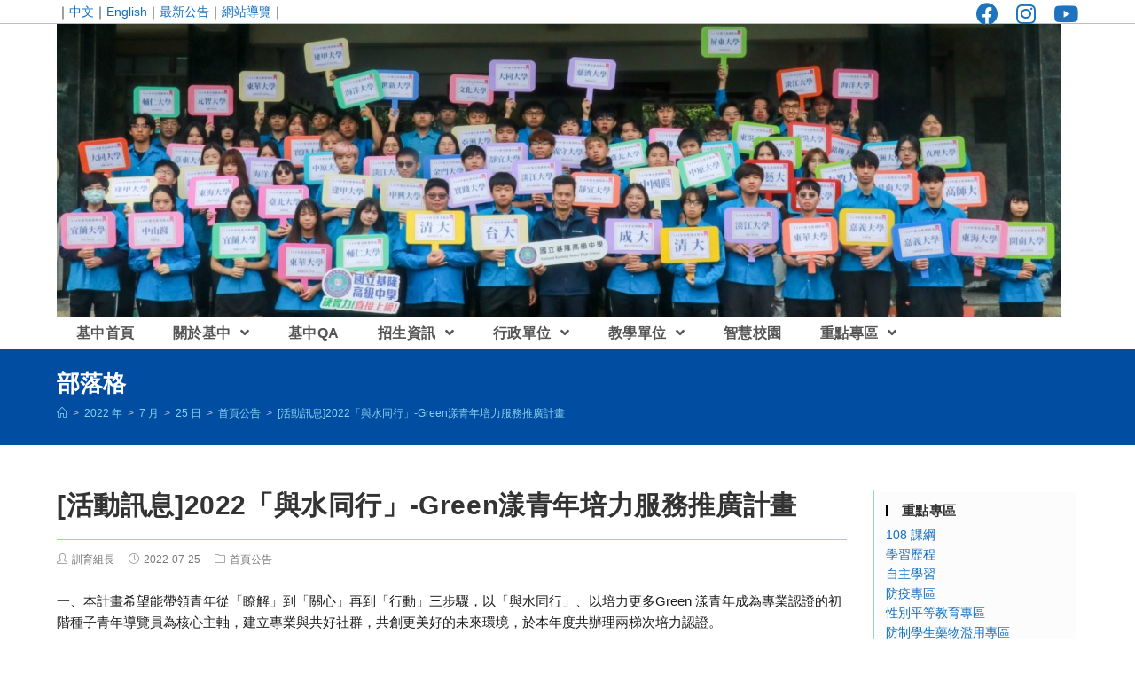

--- FILE ---
content_type: text/html; charset=UTF-8
request_url: https://www.klsh.kl.edu.tw/2022/07/25/%E6%B4%BB%E5%8B%95%E8%A8%8A%E6%81%AF2022%E3%80%8C%E8%88%87%E6%B0%B4%E5%90%8C%E8%A1%8C%E3%80%8D-green%E6%BC%BE%E9%9D%92%E5%B9%B4%E5%9F%B9%E5%8A%9B%E6%9C%8D%E5%8B%99%E6%8E%A8%E5%BB%A3%E8%A8%88/
body_size: 15518
content:
<!DOCTYPE html><html class="html" lang="zh-TW"><head><meta charset="UTF-8"><link rel="profile" href="https://gmpg.org/xfn/11"><title>[活動訊息]2022「與水同行」-Green漾青年培力服務推廣計畫 &#8211; 國立基隆高中公版網站</title><meta name='robots' content='max-image-preview:large' /><meta name="viewport" content="width=device-width, initial-scale=1"><link rel='dns-prefetch' href='//cdnjs.cloudflare.com' /><link rel='dns-prefetch' href='//cdn.jsdelivr.net' /><link rel='dns-prefetch' href='//s.w.org' /><link rel="alternate" type="application/rss+xml" title="訂閱《國立基隆高中公版網站》&raquo; 資訊提供" href="https://www.klsh.kl.edu.tw/feed/" /><script type="text/javascript">window._wpemojiSettings = {"baseUrl":"https:\/\/s.w.org\/images\/core\/emoji\/13.1.0\/72x72\/","ext":".png","svgUrl":"https:\/\/s.w.org\/images\/core\/emoji\/13.1.0\/svg\/","svgExt":".svg","source":{"concatemoji":"https:\/\/www.klsh.kl.edu.tw\/wp-includes\/js\/wp-emoji-release.min.js"}};
!function(e,a,t){var n,r,o,i=a.createElement("canvas"),p=i.getContext&&i.getContext("2d");function s(e,t){var a=String.fromCharCode;p.clearRect(0,0,i.width,i.height),p.fillText(a.apply(this,e),0,0);e=i.toDataURL();return p.clearRect(0,0,i.width,i.height),p.fillText(a.apply(this,t),0,0),e===i.toDataURL()}function c(e){var t=a.createElement("script");t.src=e,t.defer=t.type="text/javascript",a.getElementsByTagName("head")[0].appendChild(t)}for(o=Array("flag","emoji"),t.supports={everything:!0,everythingExceptFlag:!0},r=0;r<o.length;r++)t.supports[o[r]]=function(e){if(!p||!p.fillText)return!1;switch(p.textBaseline="top",p.font="600 32px Arial",e){case"flag":return s([127987,65039,8205,9895,65039],[127987,65039,8203,9895,65039])?!1:!s([55356,56826,55356,56819],[55356,56826,8203,55356,56819])&&!s([55356,57332,56128,56423,56128,56418,56128,56421,56128,56430,56128,56423,56128,56447],[55356,57332,8203,56128,56423,8203,56128,56418,8203,56128,56421,8203,56128,56430,8203,56128,56423,8203,56128,56447]);case"emoji":return!s([10084,65039,8205,55357,56613],[10084,65039,8203,55357,56613])}return!1}(o[r]),t.supports.everything=t.supports.everything&&t.supports[o[r]],"flag"!==o[r]&&(t.supports.everythingExceptFlag=t.supports.everythingExceptFlag&&t.supports[o[r]]);t.supports.everythingExceptFlag=t.supports.everythingExceptFlag&&!t.supports.flag,t.DOMReady=!1,t.readyCallback=function(){t.DOMReady=!0},t.supports.everything||(n=function(){t.readyCallback()},a.addEventListener?(a.addEventListener("DOMContentLoaded",n,!1),e.addEventListener("load",n,!1)):(e.attachEvent("onload",n),a.attachEvent("onreadystatechange",function(){"complete"===a.readyState&&t.readyCallback()})),(n=t.source||{}).concatemoji?c(n.concatemoji):n.wpemoji&&n.twemoji&&(c(n.twemoji),c(n.wpemoji)))}(window,document,window._wpemojiSettings);</script><style type="text/css">img.wp-smiley,img.emoji{display:inline !important;border:none !important;box-shadow:none !important;height:1em !important;width:1em !important;margin:0 0.07em !important;vertical-align:-0.1em !important;background:none !important;padding:0 !important}</style><link rel='stylesheet' id='wp-block-library-css' href='https://www.klsh.kl.edu.tw/wp-includes/css/dist/block-library/style.min.css' type='text/css' media='all' /><style id='wp-block-library-theme-inline-css' type='text/css'>.wp-block-audio figcaption{color:#555;font-size:13px;text-align:center}.is-dark-theme .wp-block-audio figcaption{color:hsla(0,0%,100%,.65)}.wp-block-code>code{font-family:Menlo,Consolas,monaco,monospace;color:#1e1e1e;padding:.8em 1em;border:1px solid #ddd;border-radius:4px}.wp-block-embed figcaption{color:#555;font-size:13px;text-align:center}.is-dark-theme .wp-block-embed figcaption{color:hsla(0,0%,100%,.65)}.blocks-gallery-caption{color:#555;font-size:13px;text-align:center}.is-dark-theme .blocks-gallery-caption{color:hsla(0,0%,100%,.65)}.wp-block-image figcaption{color:#555;font-size:13px;text-align:center}.is-dark-theme .wp-block-image figcaption{color:hsla(0,0%,100%,.65)}.wp-block-pullquote{border-top:4px solid;border-bottom:4px solid;margin-bottom:1.75em;color:currentColor}.wp-block-pullquote__citation,.wp-block-pullquote cite,.wp-block-pullquote footer{color:currentColor;text-transform:uppercase;font-size:.8125em;font-style:normal}.wp-block-quote{border-left:.25em solid;margin:0 0 1.75em;padding-left:1em}.wp-block-quote cite,.wp-block-quote footer{color:currentColor;font-size:.8125em;position:relative;font-style:normal}.wp-block-quote.has-text-align-right{border-left:none;border-right:.25em solid;padding-left:0;padding-right:1em}.wp-block-quote.has-text-align-center{border:none;padding-left:0}.wp-block-quote.is-large,.wp-block-quote.is-style-large,.wp-block-quote.is-style-plain{border:none}.wp-block-search .wp-block-search__label{font-weight:700}.wp-block-group:where(.has-background){padding:1.25em 2.375em}.wp-block-separator{border:none;border-bottom:2px solid;margin-left:auto;margin-right:auto;opacity:.4}.wp-block-separator:not(.is-style-wide):not(.is-style-dots){width:100px}.wp-block-separator.has-background:not(.is-style-dots){border-bottom:none;height:1px}.wp-block-separator.has-background:not(.is-style-wide):not(.is-style-dots){height:2px}.wp-block-table thead{border-bottom:3px solid}.wp-block-table tfoot{border-top:3px solid}.wp-block-table td,.wp-block-table th{padding:.5em;border:1px solid;word-break:normal}.wp-block-table figcaption{color:#555;font-size:13px;text-align:center}.is-dark-theme .wp-block-table figcaption{color:hsla(0,0%,100%,.65)}.wp-block-video figcaption{color:#555;font-size:13px;text-align:center}.is-dark-theme .wp-block-video figcaption{color:hsla(0,0%,100%,.65)}.wp-block-template-part.has-background{padding:1.25em 2.375em;margin-top:0;margin-bottom:0}</style><style id='global-styles-inline-css' type='text/css'>body{--wp--preset--color--black:#000000;--wp--preset--color--cyan-bluish-gray:#abb8c3;--wp--preset--color--white:#ffffff;--wp--preset--color--pale-pink:#f78da7;--wp--preset--color--vivid-red:#cf2e2e;--wp--preset--color--luminous-vivid-orange:#ff6900;--wp--preset--color--luminous-vivid-amber:#fcb900;--wp--preset--color--light-green-cyan:#7bdcb5;--wp--preset--color--vivid-green-cyan:#00d084;--wp--preset--color--pale-cyan-blue:#8ed1fc;--wp--preset--color--vivid-cyan-blue:#0693e3;--wp--preset--color--vivid-purple:#9b51e0;--wp--preset--gradient--vivid-cyan-blue-to-vivid-purple:linear-gradient(135deg,rgba(6,147,227,1) 0%,rgb(155,81,224) 100%);--wp--preset--gradient--light-green-cyan-to-vivid-green-cyan:linear-gradient(135deg,rgb(122,220,180) 0%,rgb(0,208,130) 100%);--wp--preset--gradient--luminous-vivid-amber-to-luminous-vivid-orange:linear-gradient(135deg,rgba(252,185,0,1) 0%,rgba(255,105,0,1) 100%);--wp--preset--gradient--luminous-vivid-orange-to-vivid-red:linear-gradient(135deg,rgba(255,105,0,1) 0%,rgb(207,46,46) 100%);--wp--preset--gradient--very-light-gray-to-cyan-bluish-gray:linear-gradient(135deg,rgb(238,238,238) 0%,rgb(169,184,195) 100%);--wp--preset--gradient--cool-to-warm-spectrum:linear-gradient(135deg,rgb(74,234,220) 0%,rgb(151,120,209) 20%,rgb(207,42,186) 40%,rgb(238,44,130) 60%,rgb(251,105,98) 80%,rgb(254,248,76) 100%);--wp--preset--gradient--blush-light-purple:linear-gradient(135deg,rgb(255,206,236) 0%,rgb(152,150,240) 100%);--wp--preset--gradient--blush-bordeaux:linear-gradient(135deg,rgb(254,205,165) 0%,rgb(254,45,45) 50%,rgb(107,0,62) 100%);--wp--preset--gradient--luminous-dusk:linear-gradient(135deg,rgb(255,203,112) 0%,rgb(199,81,192) 50%,rgb(65,88,208) 100%);--wp--preset--gradient--pale-ocean:linear-gradient(135deg,rgb(255,245,203) 0%,rgb(182,227,212) 50%,rgb(51,167,181) 100%);--wp--preset--gradient--electric-grass:linear-gradient(135deg,rgb(202,248,128) 0%,rgb(113,206,126) 100%);--wp--preset--gradient--midnight:linear-gradient(135deg,rgb(2,3,129) 0%,rgb(40,116,252) 100%);--wp--preset--duotone--dark-grayscale:url('#wp-duotone-dark-grayscale');--wp--preset--duotone--grayscale:url('#wp-duotone-grayscale');--wp--preset--duotone--purple-yellow:url('#wp-duotone-purple-yellow');--wp--preset--duotone--blue-red:url('#wp-duotone-blue-red');--wp--preset--duotone--midnight:url('#wp-duotone-midnight');--wp--preset--duotone--magenta-yellow:url('#wp-duotone-magenta-yellow');--wp--preset--duotone--purple-green:url('#wp-duotone-purple-green');--wp--preset--duotone--blue-orange:url('#wp-duotone-blue-orange');--wp--preset--font-size--small:13px;--wp--preset--font-size--medium:20px;--wp--preset--font-size--large:36px;--wp--preset--font-size--x-large:42px}.has-black-color{color:var(--wp--preset--color--black) !important}.has-cyan-bluish-gray-color{color:var(--wp--preset--color--cyan-bluish-gray) !important}.has-white-color{color:var(--wp--preset--color--white) !important}.has-pale-pink-color{color:var(--wp--preset--color--pale-pink) !important}.has-vivid-red-color{color:var(--wp--preset--color--vivid-red) !important}.has-luminous-vivid-orange-color{color:var(--wp--preset--color--luminous-vivid-orange) !important}.has-luminous-vivid-amber-color{color:var(--wp--preset--color--luminous-vivid-amber) !important}.has-light-green-cyan-color{color:var(--wp--preset--color--light-green-cyan) !important}.has-vivid-green-cyan-color{color:var(--wp--preset--color--vivid-green-cyan) !important}.has-pale-cyan-blue-color{color:var(--wp--preset--color--pale-cyan-blue) !important}.has-vivid-cyan-blue-color{color:var(--wp--preset--color--vivid-cyan-blue) !important}.has-vivid-purple-color{color:var(--wp--preset--color--vivid-purple) !important}.has-black-background-color{background-color:var(--wp--preset--color--black) !important}.has-cyan-bluish-gray-background-color{background-color:var(--wp--preset--color--cyan-bluish-gray) !important}.has-white-background-color{background-color:var(--wp--preset--color--white) !important}.has-pale-pink-background-color{background-color:var(--wp--preset--color--pale-pink) !important}.has-vivid-red-background-color{background-color:var(--wp--preset--color--vivid-red) !important}.has-luminous-vivid-orange-background-color{background-color:var(--wp--preset--color--luminous-vivid-orange) !important}.has-luminous-vivid-amber-background-color{background-color:var(--wp--preset--color--luminous-vivid-amber) !important}.has-light-green-cyan-background-color{background-color:var(--wp--preset--color--light-green-cyan) !important}.has-vivid-green-cyan-background-color{background-color:var(--wp--preset--color--vivid-green-cyan) !important}.has-pale-cyan-blue-background-color{background-color:var(--wp--preset--color--pale-cyan-blue) !important}.has-vivid-cyan-blue-background-color{background-color:var(--wp--preset--color--vivid-cyan-blue) !important}.has-vivid-purple-background-color{background-color:var(--wp--preset--color--vivid-purple) !important}.has-black-border-color{border-color:var(--wp--preset--color--black) !important}.has-cyan-bluish-gray-border-color{border-color:var(--wp--preset--color--cyan-bluish-gray) !important}.has-white-border-color{border-color:var(--wp--preset--color--white) !important}.has-pale-pink-border-color{border-color:var(--wp--preset--color--pale-pink) !important}.has-vivid-red-border-color{border-color:var(--wp--preset--color--vivid-red) !important}.has-luminous-vivid-orange-border-color{border-color:var(--wp--preset--color--luminous-vivid-orange) !important}.has-luminous-vivid-amber-border-color{border-color:var(--wp--preset--color--luminous-vivid-amber) !important}.has-light-green-cyan-border-color{border-color:var(--wp--preset--color--light-green-cyan) !important}.has-vivid-green-cyan-border-color{border-color:var(--wp--preset--color--vivid-green-cyan) !important}.has-pale-cyan-blue-border-color{border-color:var(--wp--preset--color--pale-cyan-blue) !important}.has-vivid-cyan-blue-border-color{border-color:var(--wp--preset--color--vivid-cyan-blue) !important}.has-vivid-purple-border-color{border-color:var(--wp--preset--color--vivid-purple) !important}.has-vivid-cyan-blue-to-vivid-purple-gradient-background{background:var(--wp--preset--gradient--vivid-cyan-blue-to-vivid-purple) !important}.has-light-green-cyan-to-vivid-green-cyan-gradient-background{background:var(--wp--preset--gradient--light-green-cyan-to-vivid-green-cyan) !important}.has-luminous-vivid-amber-to-luminous-vivid-orange-gradient-background{background:var(--wp--preset--gradient--luminous-vivid-amber-to-luminous-vivid-orange) !important}.has-luminous-vivid-orange-to-vivid-red-gradient-background{background:var(--wp--preset--gradient--luminous-vivid-orange-to-vivid-red) !important}.has-very-light-gray-to-cyan-bluish-gray-gradient-background{background:var(--wp--preset--gradient--very-light-gray-to-cyan-bluish-gray) !important}.has-cool-to-warm-spectrum-gradient-background{background:var(--wp--preset--gradient--cool-to-warm-spectrum) !important}.has-blush-light-purple-gradient-background{background:var(--wp--preset--gradient--blush-light-purple) !important}.has-blush-bordeaux-gradient-background{background:var(--wp--preset--gradient--blush-bordeaux) !important}.has-luminous-dusk-gradient-background{background:var(--wp--preset--gradient--luminous-dusk) !important}.has-pale-ocean-gradient-background{background:var(--wp--preset--gradient--pale-ocean) !important}.has-electric-grass-gradient-background{background:var(--wp--preset--gradient--electric-grass) !important}.has-midnight-gradient-background{background:var(--wp--preset--gradient--midnight) !important}.has-small-font-size{font-size:var(--wp--preset--font-size--small) !important}.has-medium-font-size{font-size:var(--wp--preset--font-size--medium) !important}.has-large-font-size{font-size:var(--wp--preset--font-size--large) !important}.has-x-large-font-size{font-size:var(--wp--preset--font-size--x-large) !important}</style><link rel='stylesheet' id='dashicons-css' href='https://www.klsh.kl.edu.tw/wp-includes/css/dashicons.min.css' type='text/css' media='all' /><link rel='stylesheet' id='post-views-counter-frontend-css' href='https://www.klsh.kl.edu.tw/wp-content/plugins/post-views-counter/css/frontend.min.css' type='text/css' media='all' /><link rel='stylesheet' id='font-awesome-css' href='https://www.klsh.kl.edu.tw/wp-content/themes/oceanwp/assets/fonts/fontawesome/css/all.min.css' type='text/css' media='all' /><link rel='stylesheet' id='simple-line-icons-css' href='https://www.klsh.kl.edu.tw/wp-content/themes/oceanwp/assets/css/third/simple-line-icons.min.css' type='text/css' media='all' /><link rel='stylesheet' id='magnific-popup-css' href='https://www.klsh.kl.edu.tw/wp-content/themes/oceanwp/assets/css/third/magnific-popup.min.css' type='text/css' media='all' /><link rel='stylesheet' id='slick-css' href='https://www.klsh.kl.edu.tw/wp-content/themes/oceanwp/assets/css/third/slick.min.css' type='text/css' media='all' /><link rel='stylesheet' id='oceanwp-style-css' href='https://www.klsh.kl.edu.tw/wp-content/themes/oceanwp/assets/css/style.min.css' type='text/css' media='all' /><link rel='stylesheet' id='oceanwp-hamburgers-css' href='https://www.klsh.kl.edu.tw/wp-content/themes/oceanwp/assets/css/third/hamburgers/hamburgers.min.css' type='text/css' media='all' /><link rel='stylesheet' id='oceanwp-arrowalt-css' href='https://www.klsh.kl.edu.tw/wp-content/themes/oceanwp/assets/css/third/hamburgers/types/arrowalt.css' type='text/css' media='all' /><script type='text/javascript' src='https://www.klsh.kl.edu.tw/wp-includes/js/jquery/jquery.min.js' id='jquery-core-js'></script><script type='text/javascript' src='https://www.klsh.kl.edu.tw/wp-includes/js/jquery/jquery-migrate.min.js' id='jquery-migrate-js'></script><script type='text/javascript' src='https://cdnjs.cloudflare.com/ajax/libs/twbs-pagination/1.4.2/jquery.twbsPagination.min.js' id='jquery-twbsPagination-js-js'></script><link rel="https://api.w.org/" href="https://www.klsh.kl.edu.tw/wp-json/" /><link rel="alternate" type="application/json" href="https://www.klsh.kl.edu.tw/wp-json/wp/v2/posts/13128" /><link rel="EditURI" type="application/rsd+xml" title="RSD" href="https://www.klsh.kl.edu.tw/xmlrpc.php?rsd" /><link rel="wlwmanifest" type="application/wlwmanifest+xml" href="https://www.klsh.kl.edu.tw/wp-includes/wlwmanifest.xml" /> <meta name="generator" content="WordPress" /><link rel="canonical" href="https://www.klsh.kl.edu.tw/2022/07/25/%e6%b4%bb%e5%8b%95%e8%a8%8a%e6%81%af2022%e3%80%8c%e8%88%87%e6%b0%b4%e5%90%8c%e8%a1%8c%e3%80%8d-green%e6%bc%be%e9%9d%92%e5%b9%b4%e5%9f%b9%e5%8a%9b%e6%9c%8d%e5%8b%99%e6%8e%a8%e5%bb%a3%e8%a8%88/" /><link rel='shortlink' href='https://www.klsh.kl.edu.tw/?p=13128' /><link rel="alternate" type="application/json+oembed" href="https://www.klsh.kl.edu.tw/wp-json/oembed/1.0/embed?url=https%3A%2F%2Fwww.klsh.kl.edu.tw%2F2022%2F07%2F25%2F%25e6%25b4%25bb%25e5%258b%2595%25e8%25a8%258a%25e6%2581%25af2022%25e3%2580%258c%25e8%2588%2587%25e6%25b0%25b4%25e5%2590%258c%25e8%25a1%258c%25e3%2580%258d-green%25e6%25bc%25be%25e9%259d%2592%25e5%25b9%25b4%25e5%259f%25b9%25e5%258a%259b%25e6%259c%258d%25e5%258b%2599%25e6%258e%25a8%25e5%25bb%25a3%25e8%25a8%2588%2F" /><link rel="alternate" type="text/xml+oembed" href="https://www.klsh.kl.edu.tw/wp-json/oembed/1.0/embed?url=https%3A%2F%2Fwww.klsh.kl.edu.tw%2F2022%2F07%2F25%2F%25e6%25b4%25bb%25e5%258b%2595%25e8%25a8%258a%25e6%2581%25af2022%25e3%2580%258c%25e8%2588%2587%25e6%25b0%25b4%25e5%2590%258c%25e8%25a1%258c%25e3%2580%258d-green%25e6%25bc%25be%25e9%259d%2592%25e5%25b9%25b4%25e5%259f%25b9%25e5%258a%259b%25e6%259c%258d%25e5%258b%2599%25e6%258e%25a8%25e5%25bb%25a3%25e8%25a8%2588%2F&#038;format=xml" /><link rel="icon" href="https://www.klsh.kl.edu.tw/wp-content/uploads/sites/36/2023/08/cropped-KLSHLOGO-32x32.png" sizes="32x32" /><link rel="icon" href="https://www.klsh.kl.edu.tw/wp-content/uploads/sites/36/2023/08/cropped-KLSHLOGO-192x192.png" sizes="192x192" /><link rel="apple-touch-icon" href="https://www.klsh.kl.edu.tw/wp-content/uploads/sites/36/2023/08/cropped-KLSHLOGO-180x180.png" /><meta name="msapplication-TileImage" content="https://www.klsh.kl.edu.tw/wp-content/uploads/sites/36/2023/08/cropped-KLSHLOGO-270x270.png" /><style type="text/css" id="wp-custom-css">/廣告輪播高度設定廣告輪播高度設定/ .slider div{max-height:18em}.image div{max-height:18em}</style><style type="text/css">.page-header{background-color:#004da1}a:hover,a.light:hover,.theme-heading .text::before,#top-bar-content >a:hover,#top-bar-social li.oceanwp-email a:hover,#site-navigation-wrap .dropdown-menu >li >a:hover,#site-header.medium-header #medium-searchform button:hover,.oceanwp-mobile-menu-icon a:hover,.blog-entry.post .blog-entry-header .entry-title a:hover,.blog-entry.post .blog-entry-readmore a:hover,.blog-entry.thumbnail-entry .blog-entry-category a,ul.meta li a:hover,.dropcap,.single nav.post-navigation .nav-links .title,body .related-post-title a:hover,body #wp-calendar caption,body .contact-info-widget.default i,body .contact-info-widget.big-icons i,body .custom-links-widget .oceanwp-custom-links li a:hover,body .custom-links-widget .oceanwp-custom-links li a:hover:before,body .posts-thumbnails-widget li a:hover,body .social-widget li.oceanwp-email a:hover,.comment-author .comment-meta .comment-reply-link,#respond #cancel-comment-reply-link:hover,#footer-widgets .footer-box a:hover,#footer-bottom a:hover,#footer-bottom #footer-bottom-menu a:hover,.sidr a:hover,.sidr-class-dropdown-toggle:hover,.sidr-class-menu-item-has-children.active >a,.sidr-class-menu-item-has-children.active >a >.sidr-class-dropdown-toggle,input[type=checkbox]:checked:before{color:#207ac9}input[type="button"],input[type="reset"],input[type="submit"],button[type="submit"],.button,#site-navigation-wrap .dropdown-menu >li.btn >a >span,.thumbnail:hover i,.post-quote-content,.omw-modal .omw-close-modal,body .contact-info-widget.big-icons li:hover i,body div.wpforms-container-full .wpforms-form input[type=submit],body div.wpforms-container-full .wpforms-form button[type=submit],body div.wpforms-container-full .wpforms-form .wpforms-page-button{background-color:#207ac9}.widget-title{border-color:#207ac9}blockquote{border-color:#207ac9}#searchform-dropdown{border-color:#207ac9}.dropdown-menu .sub-menu{border-color:#207ac9}.blog-entry.large-entry .blog-entry-readmore a:hover{border-color:#207ac9}.oceanwp-newsletter-form-wrap input[type="email"]:focus{border-color:#207ac9}.social-widget li.oceanwp-email a:hover{border-color:#207ac9}#respond #cancel-comment-reply-link:hover{border-color:#207ac9}body .contact-info-widget.big-icons li:hover i{border-color:#207ac9}#footer-widgets .oceanwp-newsletter-form-wrap input[type="email"]:focus{border-color:#207ac9}table th,table td,hr,.content-area,body.content-left-sidebar #content-wrap .content-area,.content-left-sidebar .content-area,#top-bar-wrap,#site-header,#site-header.top-header #search-toggle,.dropdown-menu ul li,.centered-minimal-page-header,.blog-entry.post,.blog-entry.grid-entry .blog-entry-inner,.blog-entry.thumbnail-entry .blog-entry-bottom,.single-post .entry-title,.single .entry-share-wrap .entry-share,.single .entry-share,.single .entry-share ul li a,.single nav.post-navigation,.single nav.post-navigation .nav-links .nav-previous,#author-bio,#author-bio .author-bio-avatar,#author-bio .author-bio-social li a,#related-posts,#comments,.comment-body,#respond #cancel-comment-reply-link,#blog-entries .type-page,.page-numbers a,.page-numbers span:not(.elementor-screen-only),.page-links span,body #wp-calendar caption,body #wp-calendar th,body #wp-calendar tbody,body .contact-info-widget.default i,body .contact-info-widget.big-icons i,body .posts-thumbnails-widget li,body .tagcloud a{border-color:rgba(40,147,255,0.5)}body{background-position:top left}body{background-attachment:fixed}body{background-repeat:no-repeat}body{background-size:contain}a{color:#116ebf}a:hover{color:#2fb6ef}@media only screen and (min-width:960px){.content-area,.content-left-sidebar .content-area{width:80%}}@media only screen and (min-width:960px){.widget-area,.content-left-sidebar .widget-area{width:20%}}.page-header,.has-transparent-header .page-header{padding:20px 0 20px 0}.page-header .page-header-title,.page-header.background-image-page-header .page-header-title{color:#ffffff}.site-breadcrumbs a,.background-image-page-header .site-breadcrumbs a{color:#8bd1ef}.site-breadcrumbs a:hover,.background-image-page-header .site-breadcrumbs a:hover{color:#ffffff}#scroll-top{font-size:30px}#scroll-top:hover{background-color:#2870ff}#top-bar{padding:5px 0 5px 0}#top-bar-content a:hover,#top-bar-social-alt a:hover{color:#000000}#top-bar-social li a{font-size:25px}#top-bar-social li a{padding:0 10px 0 10px}#top-bar-social li a{color:#1e73be}#top-bar-social li a:hover{color:#dd3333!important}#site-logo #site-logo-inner,.oceanwp-social-menu .social-menu-inner,#site-header.full_screen-header .menu-bar-inner,.after-header-content .after-header-content-inner{height:36px}#site-navigation-wrap .dropdown-menu >li >a,.oceanwp-mobile-menu-icon a,.after-header-content-inner >a{line-height:36px}@media only screen and (max-width:959px){body.default-breakpoint #site-logo #site-logo-inner{height:60px}}@media only screen and (max-width:959px){body.default-breakpoint .oceanwp-mobile-menu-icon a{line-height:60px}}#site-header.has-header-media .overlay-header-media{background-color:rgba(0,0,0,0)}#site-navigation-wrap .dropdown-menu >li >a{padding:0 10px}#site-navigation-wrap .dropdown-menu >li >a:hover,.oceanwp-mobile-menu-icon a:hover,#searchform-header-replace-close:hover{color:#0059f4}.dropdown-menu .sub-menu,#searchform-dropdown,.current-shop-items-dropdown{border-color:#00aff0}.dropdown-menu ul li a.menu-link:hover{background-color:#bbeeff}.mobile-menu .hamburger-inner,.mobile-menu .hamburger-inner::before,.mobile-menu .hamburger-inner::after{background-color:#000000}.widget-area{padding:3px!important}.widget-area .sidebar-box{background-color:#fcfcfc}.widget-area .sidebar-box{padding:15px 10px 10px 10px}.widget-area .sidebar-box,.separate-layout .sidebar-box{margin-bottom:1px}.widget-title{border-color:#000000}.widget-title{margin-bottom:10px}#footer-widgets{padding:15px 0 15px 0}body{font-size:15px;color:#1c1c1c;line-height:1.6}h1,h2,h3,h4,h5,h6,.theme-heading,.widget-title,.oceanwp-widget-recent-posts-title,.comment-reply-title,.entry-title,.sidebar-box .widget-title{line-height:1.2}h1{font-size:24px}#top-bar-content,#top-bar-social-alt{font-size:14px;line-height:1.2}#site-navigation-wrap .dropdown-menu >li >a,#site-header.full_screen-header .fs-dropdown-menu >li >a,#site-header.top-header #site-navigation-wrap .dropdown-menu >li >a,#site-header.center-header #site-navigation-wrap .dropdown-menu >li >a,#site-header.medium-header #site-navigation-wrap .dropdown-menu >li >a,.oceanwp-mobile-menu-icon a{font-weight:600;font-size:16px;letter-spacing:.5px}.dropdown-menu ul li a.menu-link,#site-header.full_screen-header .fs-dropdown-menu ul.sub-menu li a{font-weight:500;font-size:14px;line-height:1}.sidr-class-dropdown-menu li a,a.sidr-class-toggle-sidr-close,#mobile-dropdown ul li a,body #mobile-fullscreen ul li a{line-height:1.5}.page-header .page-header-title,.page-header.background-image-page-header .page-header-title{font-weight:600;font-size:26px}.site-breadcrumbs{font-size:12px}.single-post .entry-title{font-size:30px}.sidebar-box .widget-title{font-weight:600;font-size:15px;line-height:0.8;letter-spacing:.5px}.sidebar-box,.footer-box{font-size:14px;color:#999999}#footer-bottom #copyright{font-size:13px}#footer-bottom #footer-bottom-menu{font-size:13px}</style></head><body class="post-template-default single single-post postid-13128 single-format-standard wp-custom-logo wp-embed-responsive oceanwp-theme dropdown-mobile no-header-border default-breakpoint has-sidebar content-right-sidebar post-in-category-ppub has-topbar has-breadcrumbs" itemscope="itemscope" itemtype="https://schema.org/Article"><svg xmlns="http://www.w3.org/2000/svg" viewBox="0 0 0 0" width="0" height="0" focusable="false" role="none" style="visibility: hidden; position: absolute; left: -9999px; overflow: hidden;" ><defs><filter id="wp-duotone-dark-grayscale"><feColorMatrix color-interpolation-filters="sRGB" type="matrix" values=" .299 .587 .114 0 0 .299 .587 .114 0 0 .299 .587 .114 0 0 .299 .587 .114 0 0 " /><feComponentTransfer color-interpolation-filters="sRGB" ><feFuncR type="table" tableValues="0 0.49803921568627" /><feFuncG type="table" tableValues="0 0.49803921568627" /><feFuncB type="table" tableValues="0 0.49803921568627" /><feFuncA type="table" tableValues="1 1" /></feComponentTransfer><feComposite in2="SourceGraphic" operator="in" /></filter></defs></svg><svg xmlns="http://www.w3.org/2000/svg" viewBox="0 0 0 0" width="0" height="0" focusable="false" role="none" style="visibility: hidden; position: absolute; left: -9999px; overflow: hidden;" ><defs><filter id="wp-duotone-grayscale"><feColorMatrix color-interpolation-filters="sRGB" type="matrix" values=" .299 .587 .114 0 0 .299 .587 .114 0 0 .299 .587 .114 0 0 .299 .587 .114 0 0 " /><feComponentTransfer color-interpolation-filters="sRGB" ><feFuncR type="table" tableValues="0 1" /><feFuncG type="table" tableValues="0 1" /><feFuncB type="table" tableValues="0 1" /><feFuncA type="table" tableValues="1 1" /></feComponentTransfer><feComposite in2="SourceGraphic" operator="in" /></filter></defs></svg><svg xmlns="http://www.w3.org/2000/svg" viewBox="0 0 0 0" width="0" height="0" focusable="false" role="none" style="visibility: hidden; position: absolute; left: -9999px; overflow: hidden;" ><defs><filter id="wp-duotone-purple-yellow"><feColorMatrix color-interpolation-filters="sRGB" type="matrix" values=" .299 .587 .114 0 0 .299 .587 .114 0 0 .299 .587 .114 0 0 .299 .587 .114 0 0 " /><feComponentTransfer color-interpolation-filters="sRGB" ><feFuncR type="table" tableValues="0.54901960784314 0.98823529411765" /><feFuncG type="table" tableValues="0 1" /><feFuncB type="table" tableValues="0.71764705882353 0.25490196078431" /><feFuncA type="table" tableValues="1 1" /></feComponentTransfer><feComposite in2="SourceGraphic" operator="in" /></filter></defs></svg><svg xmlns="http://www.w3.org/2000/svg" viewBox="0 0 0 0" width="0" height="0" focusable="false" role="none" style="visibility: hidden; position: absolute; left: -9999px; overflow: hidden;" ><defs><filter id="wp-duotone-blue-red"><feColorMatrix color-interpolation-filters="sRGB" type="matrix" values=" .299 .587 .114 0 0 .299 .587 .114 0 0 .299 .587 .114 0 0 .299 .587 .114 0 0 " /><feComponentTransfer color-interpolation-filters="sRGB" ><feFuncR type="table" tableValues="0 1" /><feFuncG type="table" tableValues="0 0.27843137254902" /><feFuncB type="table" tableValues="0.5921568627451 0.27843137254902" /><feFuncA type="table" tableValues="1 1" /></feComponentTransfer><feComposite in2="SourceGraphic" operator="in" /></filter></defs></svg><svg xmlns="http://www.w3.org/2000/svg" viewBox="0 0 0 0" width="0" height="0" focusable="false" role="none" style="visibility: hidden; position: absolute; left: -9999px; overflow: hidden;" ><defs><filter id="wp-duotone-midnight"><feColorMatrix color-interpolation-filters="sRGB" type="matrix" values=" .299 .587 .114 0 0 .299 .587 .114 0 0 .299 .587 .114 0 0 .299 .587 .114 0 0 " /><feComponentTransfer color-interpolation-filters="sRGB" ><feFuncR type="table" tableValues="0 0" /><feFuncG type="table" tableValues="0 0.64705882352941" /><feFuncB type="table" tableValues="0 1" /><feFuncA type="table" tableValues="1 1" /></feComponentTransfer><feComposite in2="SourceGraphic" operator="in" /></filter></defs></svg><svg xmlns="http://www.w3.org/2000/svg" viewBox="0 0 0 0" width="0" height="0" focusable="false" role="none" style="visibility: hidden; position: absolute; left: -9999px; overflow: hidden;" ><defs><filter id="wp-duotone-magenta-yellow"><feColorMatrix color-interpolation-filters="sRGB" type="matrix" values=" .299 .587 .114 0 0 .299 .587 .114 0 0 .299 .587 .114 0 0 .299 .587 .114 0 0 " /><feComponentTransfer color-interpolation-filters="sRGB" ><feFuncR type="table" tableValues="0.78039215686275 1" /><feFuncG type="table" tableValues="0 0.94901960784314" /><feFuncB type="table" tableValues="0.35294117647059 0.47058823529412" /><feFuncA type="table" tableValues="1 1" /></feComponentTransfer><feComposite in2="SourceGraphic" operator="in" /></filter></defs></svg><svg xmlns="http://www.w3.org/2000/svg" viewBox="0 0 0 0" width="0" height="0" focusable="false" role="none" style="visibility: hidden; position: absolute; left: -9999px; overflow: hidden;" ><defs><filter id="wp-duotone-purple-green"><feColorMatrix color-interpolation-filters="sRGB" type="matrix" values=" .299 .587 .114 0 0 .299 .587 .114 0 0 .299 .587 .114 0 0 .299 .587 .114 0 0 " /><feComponentTransfer color-interpolation-filters="sRGB" ><feFuncR type="table" tableValues="0.65098039215686 0.40392156862745" /><feFuncG type="table" tableValues="0 1" /><feFuncB type="table" tableValues="0.44705882352941 0.4" /><feFuncA type="table" tableValues="1 1" /></feComponentTransfer><feComposite in2="SourceGraphic" operator="in" /></filter></defs></svg><svg xmlns="http://www.w3.org/2000/svg" viewBox="0 0 0 0" width="0" height="0" focusable="false" role="none" style="visibility: hidden; position: absolute; left: -9999px; overflow: hidden;" ><defs><filter id="wp-duotone-blue-orange"><feColorMatrix color-interpolation-filters="sRGB" type="matrix" values=" .299 .587 .114 0 0 .299 .587 .114 0 0 .299 .587 .114 0 0 .299 .587 .114 0 0 " /><feComponentTransfer color-interpolation-filters="sRGB" ><feFuncR type="table" tableValues="0.098039215686275 1" /><feFuncG type="table" tableValues="0 0.66274509803922" /><feFuncB type="table" tableValues="0.84705882352941 0.41960784313725" /><feFuncA type="table" tableValues="1 1" /></feComponentTransfer><feComposite in2="SourceGraphic" operator="in" /></filter></defs></svg><div id="outer-wrap" class="site clr"><a class="skip-link screen-reader-text" href="#main">跳轉至主要內容</a><div id="wrap" class="clr"><div id="top-bar-wrap" class="clr"><div id="top-bar" class="clr container"><div id="top-bar-inner" class="clr"><div id="top-bar-content" class="clr has-content top-bar-left"><span class="topbar-content">｜<a title="KLSH" href="https://www.klsh.kl.edu.tw/">中文</a>｜<a title="KLSH english" href="https://www.klsh.kl.edu.tw/en/">English</a>｜<a title="KLSH news" href="https://www.klsh.kl.edu.tw/news/">最新公告</a>｜<a title="KLSH GUIMAP" href="https://www.klsh.kl.edu.tw/sitemap/">網站導覽</a>｜</span></div><div id="top-bar-social" class="clr top-bar-right"><ul class="clr" aria-label="Social links"><li class="oceanwp-facebook"><a href="https://www.facebook.com/KLSHFANS" aria-label="Facebook (opens in a new tab)" target="_blank" rel="noopener noreferrer"><span class="fab fa-facebook" aria-hidden="true"></span></a></li><li class="oceanwp-instagram"><a href="https://www.instagram.com/klsh_news/" aria-label="Instagram (opens in a new tab)" target="_blank" rel="noopener noreferrer"><span class="fab fa-instagram" aria-hidden="true"></span></a></li><li class="oceanwp-youtube"><a href="https://www.youtube.com/channel/UCwjAA32iyt02H1VYlfxFJkw" aria-label="Youtube (opens in a new tab)" target="_blank" rel="noopener noreferrer"><span class="fab fa-youtube" aria-hidden="true"></span></a></li></ul></div></div></div></div><header id="site-header" class="minimal-header has-social left-menu effect-four clr" data-height="36" itemscope="itemscope" itemtype="https://schema.org/WPHeader" role="banner"><div id="site-header-inner" class="clr container"><div id="site-logo" class="clr" itemscope itemtype="https://schema.org/Brand"><div id="site-logo-inner" class="clr"><a href="https://www.klsh.kl.edu.tw/" class="custom-logo-link" rel="home"><img width="2560" height="749" src="https://www.klsh.kl.edu.tw/wp-content/uploads/sites/36/2025/04/cropped-20250402_011706020_iOS-scaled-1.jpg" class="custom-logo" alt="國立基隆高中公版網站" srcset="https://www.klsh.kl.edu.tw/wp-content/uploads/sites/36/2025/04/cropped-20250402_011706020_iOS-scaled-1.jpg 2560w, https://www.klsh.kl.edu.tw/wp-content/uploads/sites/36/2025/04/cropped-20250402_011706020_iOS-scaled-1-300x88.jpg 300w, https://www.klsh.kl.edu.tw/wp-content/uploads/sites/36/2025/04/cropped-20250402_011706020_iOS-scaled-1-1024x300.jpg 1024w, https://www.klsh.kl.edu.tw/wp-content/uploads/sites/36/2025/04/cropped-20250402_011706020_iOS-scaled-1-768x225.jpg 768w, https://www.klsh.kl.edu.tw/wp-content/uploads/sites/36/2025/04/cropped-20250402_011706020_iOS-scaled-1-1536x449.jpg 1536w, https://www.klsh.kl.edu.tw/wp-content/uploads/sites/36/2025/04/cropped-20250402_011706020_iOS-scaled-1-2048x599.jpg 2048w" sizes="(max-width: 2560px) 100vw, 2560px" /></a></div></div><div id="site-navigation-wrap" class="clr"><nav id="site-navigation" class="navigation main-navigation clr" itemscope="itemscope" itemtype="https://schema.org/SiteNavigationElement" role="navigation"><ul id="menu-klsh%e9%a6%96%e9%a0%81" class="main-menu dropdown-menu sf-menu"><li id="menu-item-15607" class="menu-item menu-item-type-custom menu-item-object-custom menu-item-home menu-item-15607"><a href="http://www.klsh.kl.edu.tw" class="menu-link"><span class="text-wrap">基中首頁</span></a></li><li id="menu-item-164" class="menu-item menu-item-type-post_type menu-item-object-page menu-item-has-children dropdown menu-item-164"><a href="https://www.klsh.kl.edu.tw/about/" class="menu-link"><span class="text-wrap">關於基中 <span class="nav-arrow fa fa-angle-down"></span></span></a><ul class="sub-menu"><li id="menu-item-21853" class="menu-item menu-item-type-post_type menu-item-object-page menu-item-21853"><a href="https://www.klsh.kl.edu.tw/about/history/" class="menu-link"><span class="text-wrap">歷史沿革</span></a></li><li id="menu-item-80" class="menu-item menu-item-type-post_type menu-item-object-page menu-item-80"><a href="https://www.klsh.kl.edu.tw/about/char/" class="menu-link"><span class="text-wrap">學校特色</span></a></li><li id="menu-item-19568" class="menu-item menu-item-type-post_type menu-item-object-page menu-item-19568"><a href="https://www.klsh.kl.edu.tw/about/sdev/" class="menu-link"><span class="text-wrap">校務發展</span></a></li><li id="menu-item-766" class="menu-item menu-item-type-post_type menu-item-object-page menu-item-766"><a href="https://www.klsh.kl.edu.tw/about/campus/" class="menu-link"><span class="text-wrap">校舍空間</span></a></li><li id="menu-item-768" class="menu-item menu-item-type-post_type menu-item-object-page menu-item-768"><a href="https://www.klsh.kl.edu.tw/about/telext/" class="menu-link"><span class="text-wrap">聯絡分機</span></a></li><li id="menu-item-767" class="menu-item menu-item-type-post_type menu-item-object-page menu-item-767"><a href="https://www.klsh.kl.edu.tw/about/traffic/" class="menu-link"><span class="text-wrap">交通資訊</span></a></li><li id="menu-item-1153" class="menu-item menu-item-type-post_type menu-item-object-page menu-item-1153"><a href="https://www.klsh.kl.edu.tw/news/prpt/" class="menu-link"><span class="text-wrap">媒體報導</span></a></li><li id="menu-item-15075" class="menu-item menu-item-type-post_type menu-item-object-page menu-item-15075"><a href="https://www.klsh.kl.edu.tw/news/phor/" class="menu-link"><span class="text-wrap">得獎榮譽</span></a></li></ul></li><li id="menu-item-41401" class="menu-item menu-item-type-post_type menu-item-object-page menu-item-41401"><a href="https://www.klsh.kl.edu.tw/klshqa/" class="menu-link"><span class="text-wrap">基中QA</span></a></li><li id="menu-item-25825" class="menu-item menu-item-type-post_type menu-item-object-page menu-item-has-children dropdown menu-item-25825"><a href="https://www.klsh.kl.edu.tw/%e6%8b%9b%e7%94%9f%e8%b3%87%e8%a8%8a/" class="menu-link"><span class="text-wrap">招生資訊 <span class="nav-arrow fa fa-angle-down"></span></span></a><ul class="sub-menu"><li id="menu-item-45" class="menu-item menu-item-type-post_type menu-item-object-page menu-item-45"><a href="https://www.klsh.kl.edu.tw/gov/aca/nst/" class="menu-link"><span class="text-wrap">招生 / 新生</span></a></li><li id="menu-item-1736" class="menu-item menu-item-type-post_type menu-item-object-page menu-item-1736"><a href="https://www.klsh.kl.edu.tw/spclass/cart/" class="menu-link"><span class="text-wrap">美術資優班</span></a></li><li id="menu-item-1737" class="menu-item menu-item-type-post_type menu-item-object-page menu-item-1737"><a href="https://www.klsh.kl.edu.tw/spclass/cmus/" class="menu-link"><span class="text-wrap">音樂資優班</span></a></li><li id="menu-item-1738" class="menu-item menu-item-type-post_type menu-item-object-page menu-item-1738"><a href="https://www.klsh.kl.edu.tw/spclass/cspo/" class="menu-link"><span class="text-wrap">體育特色班</span></a></li><li id="menu-item-1739" class="menu-item menu-item-type-post_type menu-item-object-page menu-item-1739"><a href="https://www.klsh.kl.edu.tw/spclass/cmpe/" class="menu-link"><span class="text-wrap">數理實驗班</span></a></li><li id="menu-item-1735" class="menu-item menu-item-type-post_type menu-item-object-page menu-item-1735"><a href="https://www.klsh.kl.edu.tw/spclass/ceng/" class="menu-link"><span class="text-wrap">雙語實驗班</span></a></li><li id="menu-item-1733" class="menu-item menu-item-type-post_type menu-item-object-page menu-item-1733"><a href="https://www.klsh.kl.edu.tw/spclass/coce/" class="menu-link"><span class="text-wrap">海洋科技班</span></a></li><li id="menu-item-1734" class="menu-item menu-item-type-post_type menu-item-object-page menu-item-1734"><a href="https://www.klsh.kl.edu.tw/spclass/cint/" class="menu-link"><span class="text-wrap">國際人文班</span></a></li></ul></li><li id="menu-item-78" class="menu-item menu-item-type-post_type menu-item-object-page menu-item-has-children dropdown menu-item-78"><a href="https://www.klsh.kl.edu.tw/gov/" class="menu-link"><span class="text-wrap">行政單位 <span class="nav-arrow fa fa-angle-down"></span></span></a><ul class="sub-menu"><li id="menu-item-72" class="menu-item menu-item-type-post_type menu-item-object-page menu-item-72"><a href="https://www.klsh.kl.edu.tw/gov/pre/" class="menu-link"><span class="text-wrap">校長室</span></a></li><li id="menu-item-67" class="menu-item menu-item-type-post_type menu-item-object-page menu-item-67"><a href="https://www.klsh.kl.edu.tw/gov/aca/" class="menu-link"><span class="text-wrap">教務處</span></a></li><li id="menu-item-65" class="menu-item menu-item-type-post_type menu-item-object-page menu-item-65"><a href="https://www.klsh.kl.edu.tw/gov/stu/" class="menu-link"><span class="text-wrap">學務處</span></a></li><li id="menu-item-74" class="menu-item menu-item-type-post_type menu-item-object-page menu-item-74"><a href="https://www.klsh.kl.edu.tw/gov/gen/" class="menu-link"><span class="text-wrap">總務處</span></a></li><li id="menu-item-79" class="menu-item menu-item-type-post_type menu-item-object-page menu-item-79"><a href="https://www.klsh.kl.edu.tw/gov/gui/" class="menu-link"><span class="text-wrap">輔導室</span></a></li><li id="menu-item-64" class="menu-item menu-item-type-post_type menu-item-object-page menu-item-64"><a href="https://www.klsh.kl.edu.tw/gov/lib/" class="menu-link"><span class="text-wrap">圖書館</span></a></li><li id="menu-item-62" class="menu-item menu-item-type-post_type menu-item-object-page menu-item-62"><a href="https://www.klsh.kl.edu.tw/gov/per/" class="menu-link"><span class="text-wrap">人事室</span></a></li><li id="menu-item-61" class="menu-item menu-item-type-post_type menu-item-object-page menu-item-61"><a href="https://www.klsh.kl.edu.tw/gov/acc/" class="menu-link"><span class="text-wrap">主計室</span></a></li><li id="menu-item-69" class="menu-item menu-item-type-post_type menu-item-object-page menu-item-69"><a href="https://www.klsh.kl.edu.tw/gov/mil/" class="menu-link"><span class="text-wrap">教官室</span></a></li></ul></li><li id="menu-item-68" class="menu-item menu-item-type-post_type menu-item-object-page menu-item-has-children dropdown menu-item-68"><a href="https://www.klsh.kl.edu.tw/tea/" class="menu-link"><span class="text-wrap">教學單位 <span class="nav-arrow fa fa-angle-down"></span></span></a><ul class="sub-menu"><li id="menu-item-8981" class="menu-item menu-item-type-post_type menu-item-object-page menu-item-8981"><a href="https://www.klsh.kl.edu.tw/tea/chi/" class="menu-link"><span class="text-wrap">國文科</span></a></li><li id="menu-item-76" class="menu-item menu-item-type-post_type menu-item-object-page menu-item-76"><a href="https://www.klsh.kl.edu.tw/eng/" class="menu-link"><span class="text-wrap">英文科</span></a></li><li id="menu-item-6956" class="menu-item menu-item-type-post_type menu-item-object-page menu-item-6956"><a href="https://www.klsh.kl.edu.tw/tea/mat/" class="menu-link"><span class="text-wrap">魅力數學 活力無限</span></a></li><li id="menu-item-75" class="menu-item menu-item-type-post_type menu-item-object-page menu-item-75"><a href="https://www.klsh.kl.edu.tw/tea/sci/" class="menu-link"><span class="text-wrap">自然科</span></a></li><li id="menu-item-73" class="menu-item menu-item-type-post_type menu-item-object-page menu-item-73"><a href="https://www.klsh.kl.edu.tw/tea/soc/" class="menu-link"><span class="text-wrap">社會科</span></a></li><li id="menu-item-77" class="menu-item menu-item-type-post_type menu-item-object-page menu-item-77"><a href="https://www.klsh.kl.edu.tw/tea/act/" class="menu-link"><span class="text-wrap">藝能科</span></a></li><li id="menu-item-32601" class="menu-item menu-item-type-post_type menu-item-object-page menu-item-32601"><a href="https://www.klsh.kl.edu.tw/klshsuperocean/" class="menu-link"><span class="text-wrap">海洋人文創思團隊</span></a></li><li id="menu-item-4258" class="menu-item menu-item-type-post_type menu-item-object-page menu-item-4258"><a href="https://www.klsh.kl.edu.tw/tea/test/" class="menu-link"><span class="text-wrap">（測試科）</span></a></li></ul></li><li id="menu-item-71" class="menu-item menu-item-type-post_type menu-item-object-page menu-item-71"><a href="https://www.klsh.kl.edu.tw/spot/eklsh/" class="menu-link"><span class="text-wrap">智慧校園</span></a></li><li id="menu-item-12838" class="menu-item menu-item-type-post_type menu-item-object-page menu-item-has-children dropdown menu-item-12838"><a href="https://www.klsh.kl.edu.tw/spot/" class="menu-link"><span class="text-wrap">重點專區 <span class="nav-arrow fa fa-angle-down"></span></span></a><ul class="sub-menu"><li id="menu-item-12844" class="menu-item menu-item-type-post_type menu-item-object-page menu-item-12844"><a href="https://www.klsh.kl.edu.tw/gov/aca/108course/" class="menu-link"><span class="text-wrap">108 課綱</span></a></li><li id="menu-item-4120" class="menu-item menu-item-type-post_type menu-item-object-page menu-item-4120"><a href="https://www.klsh.kl.edu.tw/gov/aca/ep/" class="menu-link"><span class="text-wrap">學習歷程</span></a></li><li id="menu-item-25094" class="menu-item menu-item-type-post_type menu-item-object-page menu-item-25094"><a href="https://www.klsh.kl.edu.tw/gov/lib/110sdl/" class="menu-link"><span class="text-wrap">自主學習</span></a></li><li id="menu-item-385" class="menu-item menu-item-type-post_type menu-item-object-page menu-item-385"><a href="https://www.klsh.kl.edu.tw/gov/stu/covid19/" class="menu-link"><span class="text-wrap">防疫專區</span></a></li><li id="menu-item-12840" class="menu-item menu-item-type-post_type menu-item-object-page menu-item-12840"><a href="https://www.klsh.kl.edu.tw/gov/stu/%e6%80%a7%e5%88%a5%e5%b9%b3%e7%ad%89%e6%95%99%e8%82%b2/" class="menu-link"><span class="text-wrap">性別平等教育專區</span></a></li><li id="menu-item-16841" class="menu-item menu-item-type-post_type menu-item-object-page menu-item-16841"><a href="https://www.klsh.kl.edu.tw/gov/stu/enc/" class="menu-link"><span class="text-wrap">防制學生藥物濫用專區</span></a></li><li id="menu-item-16842" class="menu-item menu-item-type-post_type menu-item-object-page menu-item-16842"><a href="https://www.klsh.kl.edu.tw/gov/stu/rs/" class="menu-link"><span class="text-wrap">交通安全</span></a></li><li id="menu-item-25095" class="menu-item menu-item-type-post_type menu-item-object-page menu-item-25095"><a href="https://www.klsh.kl.edu.tw/gov/stu/sgi/" class="menu-link"><span class="text-wrap">學生團體保險</span></a></li><li id="menu-item-12843" class="menu-item menu-item-type-post_type menu-item-object-page menu-item-12843"><a href="https://www.klsh.kl.edu.tw/gov/gen/osha/" class="menu-link"><span class="text-wrap">職業安全衛生</span></a></li><li id="menu-item-25092" class="menu-item menu-item-type-post_type menu-item-object-page menu-item-25092"><a href="https://www.klsh.kl.edu.tw/infoofstudentsappeal/" class="menu-link"><span class="text-wrap">學生申訴專區</span></a></li><li id="menu-item-12842" class="menu-item menu-item-type-post_type menu-item-object-page menu-item-12842"><a href="https://www.klsh.kl.edu.tw/gov/pre/icon/" class="menu-link"><span class="text-wrap">內部控制</span></a></li><li id="menu-item-12839" class="menu-item menu-item-type-post_type menu-item-object-page menu-item-12839"><a href="https://www.klsh.kl.edu.tw/gov/lib/isec/" class="menu-link"><span class="text-wrap">資通安全</span></a></li><li id="menu-item-22634" class="menu-item menu-item-type-post_type menu-item-object-page menu-item-22634"><a href="https://www.klsh.kl.edu.tw/opendata/" class="menu-link"><span class="text-wrap">校務開放資料</span></a></li><li id="menu-item-45106" class="menu-item menu-item-type-post_type menu-item-object-page menu-item-45106"><a href="https://www.klsh.kl.edu.tw/ebook/" class="menu-link"><span class="text-wrap">電子書庫</span></a></li></ul></li></ul></nav></div><div class="oceanwp-mobile-menu-icon clr mobile-right"><a href="#" class="mobile-menu" aria-label="行動裝置選單"><div class="hamburger hamburger--arrowalt" aria-expanded="false"><div class="hamburger-box"><div class="hamburger-inner"></div></div></div><span class="oceanwp-text">KLSH基中首頁選單</span><span class="oceanwp-close-text">關閉選單</span></a></div></div><div id="mobile-dropdown" class="clr"><nav class="clr has-social" itemscope="itemscope" itemtype="https://schema.org/SiteNavigationElement"><div id="mobile-nav" class="navigation clr"><ul id="menu-klsh%e9%a6%96%e9%a0%81-1" class="menu"><li class="menu-item menu-item-type-custom menu-item-object-custom menu-item-home menu-item-15607"><a href="http://www.klsh.kl.edu.tw">基中首頁</a></li><li class="menu-item menu-item-type-post_type menu-item-object-page menu-item-has-children menu-item-164"><a href="https://www.klsh.kl.edu.tw/about/">關於基中</a><ul class="sub-menu"><li class="menu-item menu-item-type-post_type menu-item-object-page menu-item-21853"><a href="https://www.klsh.kl.edu.tw/about/history/">歷史沿革</a></li><li class="menu-item menu-item-type-post_type menu-item-object-page menu-item-80"><a href="https://www.klsh.kl.edu.tw/about/char/">學校特色</a></li><li class="menu-item menu-item-type-post_type menu-item-object-page menu-item-19568"><a href="https://www.klsh.kl.edu.tw/about/sdev/">校務發展</a></li><li class="menu-item menu-item-type-post_type menu-item-object-page menu-item-766"><a href="https://www.klsh.kl.edu.tw/about/campus/">校舍空間</a></li><li class="menu-item menu-item-type-post_type menu-item-object-page menu-item-768"><a href="https://www.klsh.kl.edu.tw/about/telext/">聯絡分機</a></li><li class="menu-item menu-item-type-post_type menu-item-object-page menu-item-767"><a href="https://www.klsh.kl.edu.tw/about/traffic/">交通資訊</a></li><li class="menu-item menu-item-type-post_type menu-item-object-page menu-item-1153"><a href="https://www.klsh.kl.edu.tw/news/prpt/">媒體報導</a></li><li class="menu-item menu-item-type-post_type menu-item-object-page menu-item-15075"><a href="https://www.klsh.kl.edu.tw/news/phor/">得獎榮譽</a></li></ul></li><li class="menu-item menu-item-type-post_type menu-item-object-page menu-item-41401"><a href="https://www.klsh.kl.edu.tw/klshqa/">基中QA</a></li><li class="menu-item menu-item-type-post_type menu-item-object-page menu-item-has-children menu-item-25825"><a href="https://www.klsh.kl.edu.tw/%e6%8b%9b%e7%94%9f%e8%b3%87%e8%a8%8a/">招生資訊</a><ul class="sub-menu"><li class="menu-item menu-item-type-post_type menu-item-object-page menu-item-45"><a href="https://www.klsh.kl.edu.tw/gov/aca/nst/">招生 / 新生</a></li><li class="menu-item menu-item-type-post_type menu-item-object-page menu-item-1736"><a href="https://www.klsh.kl.edu.tw/spclass/cart/">美術資優班</a></li><li class="menu-item menu-item-type-post_type menu-item-object-page menu-item-1737"><a href="https://www.klsh.kl.edu.tw/spclass/cmus/">音樂資優班</a></li><li class="menu-item menu-item-type-post_type menu-item-object-page menu-item-1738"><a href="https://www.klsh.kl.edu.tw/spclass/cspo/">體育特色班</a></li><li class="menu-item menu-item-type-post_type menu-item-object-page menu-item-1739"><a href="https://www.klsh.kl.edu.tw/spclass/cmpe/">數理實驗班</a></li><li class="menu-item menu-item-type-post_type menu-item-object-page menu-item-1735"><a href="https://www.klsh.kl.edu.tw/spclass/ceng/">雙語實驗班</a></li><li class="menu-item menu-item-type-post_type menu-item-object-page menu-item-1733"><a href="https://www.klsh.kl.edu.tw/spclass/coce/">海洋科技班</a></li><li class="menu-item menu-item-type-post_type menu-item-object-page menu-item-1734"><a href="https://www.klsh.kl.edu.tw/spclass/cint/">國際人文班</a></li></ul></li><li class="menu-item menu-item-type-post_type menu-item-object-page menu-item-has-children menu-item-78"><a href="https://www.klsh.kl.edu.tw/gov/">行政單位</a><ul class="sub-menu"><li class="menu-item menu-item-type-post_type menu-item-object-page menu-item-72"><a href="https://www.klsh.kl.edu.tw/gov/pre/">校長室</a></li><li class="menu-item menu-item-type-post_type menu-item-object-page menu-item-67"><a href="https://www.klsh.kl.edu.tw/gov/aca/">教務處</a></li><li class="menu-item menu-item-type-post_type menu-item-object-page menu-item-65"><a href="https://www.klsh.kl.edu.tw/gov/stu/">學務處</a></li><li class="menu-item menu-item-type-post_type menu-item-object-page menu-item-74"><a href="https://www.klsh.kl.edu.tw/gov/gen/">總務處</a></li><li class="menu-item menu-item-type-post_type menu-item-object-page menu-item-79"><a href="https://www.klsh.kl.edu.tw/gov/gui/">輔導室</a></li><li class="menu-item menu-item-type-post_type menu-item-object-page menu-item-64"><a href="https://www.klsh.kl.edu.tw/gov/lib/">圖書館</a></li><li class="menu-item menu-item-type-post_type menu-item-object-page menu-item-62"><a href="https://www.klsh.kl.edu.tw/gov/per/">人事室</a></li><li class="menu-item menu-item-type-post_type menu-item-object-page menu-item-61"><a href="https://www.klsh.kl.edu.tw/gov/acc/">主計室</a></li><li class="menu-item menu-item-type-post_type menu-item-object-page menu-item-69"><a href="https://www.klsh.kl.edu.tw/gov/mil/">教官室</a></li></ul></li><li class="menu-item menu-item-type-post_type menu-item-object-page menu-item-has-children menu-item-68"><a href="https://www.klsh.kl.edu.tw/tea/">教學單位</a><ul class="sub-menu"><li class="menu-item menu-item-type-post_type menu-item-object-page menu-item-8981"><a href="https://www.klsh.kl.edu.tw/tea/chi/">國文科</a></li><li class="menu-item menu-item-type-post_type menu-item-object-page menu-item-76"><a href="https://www.klsh.kl.edu.tw/eng/">英文科</a></li><li class="menu-item menu-item-type-post_type menu-item-object-page menu-item-6956"><a href="https://www.klsh.kl.edu.tw/tea/mat/">魅力數學 活力無限</a></li><li class="menu-item menu-item-type-post_type menu-item-object-page menu-item-75"><a href="https://www.klsh.kl.edu.tw/tea/sci/">自然科</a></li><li class="menu-item menu-item-type-post_type menu-item-object-page menu-item-73"><a href="https://www.klsh.kl.edu.tw/tea/soc/">社會科</a></li><li class="menu-item menu-item-type-post_type menu-item-object-page menu-item-77"><a href="https://www.klsh.kl.edu.tw/tea/act/">藝能科</a></li><li class="menu-item menu-item-type-post_type menu-item-object-page menu-item-32601"><a href="https://www.klsh.kl.edu.tw/klshsuperocean/">海洋人文創思團隊</a></li><li class="menu-item menu-item-type-post_type menu-item-object-page menu-item-4258"><a href="https://www.klsh.kl.edu.tw/tea/test/">（測試科）</a></li></ul></li><li class="menu-item menu-item-type-post_type menu-item-object-page menu-item-71"><a href="https://www.klsh.kl.edu.tw/spot/eklsh/">智慧校園</a></li><li class="menu-item menu-item-type-post_type menu-item-object-page menu-item-has-children menu-item-12838"><a href="https://www.klsh.kl.edu.tw/spot/">重點專區</a><ul class="sub-menu"><li class="menu-item menu-item-type-post_type menu-item-object-page menu-item-12844"><a href="https://www.klsh.kl.edu.tw/gov/aca/108course/">108 課綱</a></li><li class="menu-item menu-item-type-post_type menu-item-object-page menu-item-4120"><a href="https://www.klsh.kl.edu.tw/gov/aca/ep/">學習歷程</a></li><li class="menu-item menu-item-type-post_type menu-item-object-page menu-item-25094"><a href="https://www.klsh.kl.edu.tw/gov/lib/110sdl/">自主學習</a></li><li class="menu-item menu-item-type-post_type menu-item-object-page menu-item-385"><a href="https://www.klsh.kl.edu.tw/gov/stu/covid19/">防疫專區</a></li><li class="menu-item menu-item-type-post_type menu-item-object-page menu-item-12840"><a href="https://www.klsh.kl.edu.tw/gov/stu/%e6%80%a7%e5%88%a5%e5%b9%b3%e7%ad%89%e6%95%99%e8%82%b2/">性別平等教育專區</a></li><li class="menu-item menu-item-type-post_type menu-item-object-page menu-item-16841"><a href="https://www.klsh.kl.edu.tw/gov/stu/enc/">防制學生藥物濫用專區</a></li><li class="menu-item menu-item-type-post_type menu-item-object-page menu-item-16842"><a href="https://www.klsh.kl.edu.tw/gov/stu/rs/">交通安全</a></li><li class="menu-item menu-item-type-post_type menu-item-object-page menu-item-25095"><a href="https://www.klsh.kl.edu.tw/gov/stu/sgi/">學生團體保險</a></li><li class="menu-item menu-item-type-post_type menu-item-object-page menu-item-12843"><a href="https://www.klsh.kl.edu.tw/gov/gen/osha/">職業安全衛生</a></li><li class="menu-item menu-item-type-post_type menu-item-object-page menu-item-25092"><a href="https://www.klsh.kl.edu.tw/infoofstudentsappeal/">學生申訴專區</a></li><li class="menu-item menu-item-type-post_type menu-item-object-page menu-item-12842"><a href="https://www.klsh.kl.edu.tw/gov/pre/icon/">內部控制</a></li><li class="menu-item menu-item-type-post_type menu-item-object-page menu-item-12839"><a href="https://www.klsh.kl.edu.tw/gov/lib/isec/">資通安全</a></li><li class="menu-item menu-item-type-post_type menu-item-object-page menu-item-22634"><a href="https://www.klsh.kl.edu.tw/opendata/">校務開放資料</a></li><li class="menu-item menu-item-type-post_type menu-item-object-page menu-item-45106"><a href="https://www.klsh.kl.edu.tw/ebook/">電子書庫</a></li></ul></li></ul></div><div id="mobile-menu-search" class="clr"><form method="get" action="https://www.klsh.kl.edu.tw/" class="mobile-searchform" role="search" aria-label="Search for:"><label for="ocean-mobile-search1"><input type="search" name="s" autocomplete="off" placeholder="搜尋" /><button type="submit" class="searchform-submit" aria-label="Submit Search"><i class="icon icon-magnifier" aria-hidden="true"></i></button></label></form></div></nav></div></header><main id="main" class="site-main clr" role="main"><header class="page-header"><div class="container clr page-header-inner"><h1 class="page-header-title clr" itemprop="headline">部落格</h1><nav aria-label="導覽標記" class="site-breadcrumbs clr position-under-title" itemprop="breadcrumb"><ol class="trail-items" itemscope itemtype="http://schema.org/BreadcrumbList"><meta name="numberOfItems" content="6" /><meta name="itemListOrder" content="Ascending" /><li class="trail-item trail-begin" itemprop="itemListElement" itemscope itemtype="https://schema.org/ListItem"><a href="https://www.klsh.kl.edu.tw" rel="home" aria-label="首頁" itemtype="https://schema.org/Thing" itemprop="item"><span itemprop="name"><span class="icon-home"></span><span class="breadcrumb-home has-icon">首頁</span></span></a><span class="breadcrumb-sep">></span><meta content="1" itemprop="position" /></li><li class="trail-item" itemprop="itemListElement" itemscope itemtype="https://schema.org/ListItem"><a href="https://www.klsh.kl.edu.tw/2022/" itemtype="https://schema.org/Thing" itemprop="item"><span itemprop="name">2022 年</span></a><span class="breadcrumb-sep">></span><meta content="2" itemprop="position" /></li><li class="trail-item" itemprop="itemListElement" itemscope itemtype="https://schema.org/ListItem"><a href="https://www.klsh.kl.edu.tw/2022/07/" itemtype="https://schema.org/Thing" itemprop="item"><span itemprop="name">7 月</span></a><span class="breadcrumb-sep">></span><meta content="3" itemprop="position" /></li><li class="trail-item" itemprop="itemListElement" itemscope itemtype="https://schema.org/ListItem"><a href="https://www.klsh.kl.edu.tw/2022/07/25/" itemtype="https://schema.org/Thing" itemprop="item"><span itemprop="name">25 日</span></a><span class="breadcrumb-sep">></span><meta content="4" itemprop="position" /></li><li class="trail-item" itemprop="itemListElement" itemscope itemtype="https://schema.org/ListItem"><a href="https://www.klsh.kl.edu.tw/category/ppub/" itemtype="https://schema.org/Thing" itemprop="item"><span itemprop="name">首頁公告</span></a><span class="breadcrumb-sep">></span><meta content="5" itemprop="position" /></li><li class="trail-item trail-end" itemprop="itemListElement" itemscope itemtype="https://schema.org/ListItem"><a href="https://www.klsh.kl.edu.tw/2022/07/25/%e6%b4%bb%e5%8b%95%e8%a8%8a%e6%81%af2022%e3%80%8c%e8%88%87%e6%b0%b4%e5%90%8c%e8%a1%8c%e3%80%8d-green%e6%bc%be%e9%9d%92%e5%b9%b4%e5%9f%b9%e5%8a%9b%e6%9c%8d%e5%8b%99%e6%8e%a8%e5%bb%a3%e8%a8%88/" itemtype="https://schema.org/Thing" itemprop="item"><span itemprop="name">[活動訊息]2022「與水同行」-Green漾青年培力服務推廣計畫</span></a><meta content="6" itemprop="position" /></li></ol></nav></div></header><div id="content-wrap" class="container clr"><div id="primary" class="content-area clr"><div id="content" class="site-content clr"><article id="post-13128"><header class="entry-header clr"><h2 class="single-post-title entry-title" itemprop="headline">[活動訊息]2022「與水同行」-Green漾青年培力服務推廣計畫</h2></header><ul class="meta clr"><li class="meta-author" itemprop="name"><span class="screen-reader-text">Post author:</span><i class="icon-user" aria-hidden="true"></i><a href="https://www.klsh.kl.edu.tw/author/klshkl015/" title="「訓育組長」的文章" rel="author" itemprop="author" itemscope="itemscope" itemtype="https://schema.org/Person">訓育組長</a></li><li class="meta-date" itemprop="datePublished"><span class="screen-reader-text">Post published:</span><i class="icon-clock" aria-hidden="true"></i>2022-07-25</li><li class="meta-cat"><span class="screen-reader-text">Post category:</span><i class="icon-folder" aria-hidden="true"></i><a href="https://www.klsh.kl.edu.tw/category/ppub/" rel="category tag">首頁公告</a></li></ul><div class="entry-content clr" itemprop="text"><p id="說明/條列[1]/文字[1]_來文">一、本計畫希望能帶領青年從「瞭解」到「關心」再到「行動」三步驟，以「與水同行」、以培力更多Green 漾青年成為專業認證的初階種子青年導覽員為核心主軸，建立專業與共好社群，共創更美好的未來環境，於本年度共辦理兩梯次培力認證。</p><p id="說明/條列[2]/文字[1]_來文">二、第三期培力認證活動時間：8月1日(週一)、8月2日(週二)、8月3日(週三)、8月4日(週四)、8月5日(週五)09:00至18:00。共5天全日不過夜。活動地點：萊客共享空間(臺北市中正區許昌街42號8樓)、新北市濕地故事館等地，將另外公告通知每日培訓地點資訊與交通方式。</p><p id="說明/條列[3]/文字[1]_來文">三、第四期培力認證活動時間：8月15日(週一)、8月16日(週二)、8月17日(週三)、8月18日(週四)、8月19日(週五)09:00至18:00。共5天全日不過夜。活動地點：崇友文教基金會(臺北市中正區公園路30號10樓)、宜蘭壯遊導覽點、新北市濕地故事館等地，將另外公告通知每日培訓地點資訊與交通方式。</p><p id="說明/條列[4]/文字[1]_來文">四、聯絡人：李明峯先生、連絡電話0928-089119、電子信箱daniel27811421gmail.com。</p><p id="說明/條列[5]/文字[1]_來文">五、報名方式請詳見活動簡章。【活動簡章資訊】https://reurl.cc/9GdrM8 【線上報名專區】https://forms.gle/DRpYQoqSWnNzVDaU9</p><div class="wp-block-file"><a href="https://www.klsh.kl.edu.tw/wp-content/uploads/sites/36/2022/07/2022「與水同行」-Green漾青年培力服務推廣計畫.pdf">2022「與水同行」-Green漾青年培力服務推廣計畫</a><a href="https://www.klsh.kl.edu.tw/wp-content/uploads/sites/36/2022/07/2022「與水同行」-Green漾青年培力服務推廣計畫.pdf" class="wp-block-file__button" download>下載</a></div><div class="post-views content-post post-13128 entry-meta load-static"><span class="post-views-icon dashicons dashicons-chart-bar"></span> <span class="post-views-label">Post Views:</span> <span class="post-views-count">113</span></div></div><div class="post-tags clr"></div><section id="author-bio" class="clr"><div id="author-bio-inner"><div class="author-bio-avatar"><a href="https://www.klsh.kl.edu.tw/author/klshkl015/" title="造訪作者頁面" rel="author" ><img alt='' src='https://secure.gravatar.com/avatar/a253fb86644e763a94c85d8080e52398?s=100&#038;d=mm&#038;r=g' srcset='https://secure.gravatar.com/avatar/a253fb86644e763a94c85d8080e52398?s=200&#038;d=mm&#038;r=g 2x' class='avatar avatar-100 photo' height='100' width='100' loading='lazy'/></a></div><div class="author-bio-content clr"><h4 class="author-bio-title"><a href="https://www.klsh.kl.edu.tw/author/klshkl015/" title="造訪作者頁面">訓育組長</a></h4><div class="author-bio-description clr">Section of Student Activities</div></div></div></section><section id="related-posts" class="clr"><h3 class="theme-heading related-posts-title"><span class="text">相關內容</span></h3><div class="oceanwp-row clr"><article class="related-post clr col span_1_of_3 col-1 post-12345 post type-post status-publish format-standard hentry category-ptou category-oaa2 category-ppub entry"><h3 class="related-post-title"><a href="https://www.klsh.kl.edu.tw/2022/06/23/%e5%8d%87%e5%ad%b8%e8%b3%87%e8%a8%8a%e8%bd%89%e7%9f%a5%e4%bd%9b%e5%85%89%e5%a4%a7%e5%ad%b8%e4%bd%9b%e5%ad%b8%e7%b3%bb%e7%8d%a8%e7%ab%8b%e6%8b%9b%e7%94%9f%e8%b3%87%e8%a8%8a/" title="[升學資訊]轉知佛光大學佛學系獨立招生資訊" rel="bookmark">[升學資訊]轉知佛光大學佛學系獨立招生資訊</a></h3><time class="published" datetime="2022-06-23T12:46:25+08:00"><i class="icon-clock" aria-hidden="true"></i>2022-06-23</time></article><article class="related-post clr col span_1_of_3 col-2 post-20290 post type-post status-publish format-standard hentry category-oper category-ppub entry"><h3 class="related-post-title"><a href="https://www.klsh.kl.edu.tw/2023/03/30/%e8%a8%8a%e6%81%af%e8%bd%89%e7%9f%a5%e8%a1%8c%e6%94%bf%e9%99%a2%e5%87%bd%e4%bb%a5%ef%bc%8c%e8%a9%b2%e9%99%a291%e5%b9%b411%e6%9c%888%e6%97%a5%e9%99%a2%e6%8e%88%e4%ba%ba%e7%b5%a6%e5%ad%97%e7%ac%ac0910/" title="[訊息轉知]行政院函以，該院91年11月8日院授人給字第0910045929號函訂定「各機關（構）學校辦理各項運動競賽裁判費支給標準數額表」自112年3月21日起停止適用。" rel="bookmark">[訊息轉知]行政院函以，該院91年11月8日院授人給字第0910045929號函訂定「各機關（構）學校辦理各項運動競賽裁判費支給標準數額表」自112年3月21日起停止適用。</a></h3><time class="published" datetime="2023-03-30T09:05:33+08:00"><i class="icon-clock" aria-hidden="true"></i>2023-03-30</time></article><article class="related-post clr col span_1_of_3 col-3 post-16523 post type-post status-publish format-standard hentry category-ptou category-ogui category-ppub entry"><h3 class="related-post-title"><a href="https://www.klsh.kl.edu.tw/2022/11/21/%e6%b4%bb%e5%8b%95%e8%bd%89%e7%9f%a5%e9%86%92%e5%90%be%e7%a7%91%e6%8a%80%e5%a4%a7%e5%ad%b8%e6%b5%81%e8%a1%8c%e9%9f%b3%e6%a8%82%e5%89%b5%e4%bd%9c%e7%b3%bb112%e5%ad%b8%e5%b9%b4%e5%8d%87%e5%ad%b8/" title="[升學資訊]醒吾科技大學流行音樂創作系112學年升學管道資訊" rel="bookmark">[升學資訊]醒吾科技大學流行音樂創作系112學年升學管道資訊</a></h3><time class="published" datetime="2022-11-21T13:37:07+08:00"><i class="icon-clock" aria-hidden="true"></i>2022-11-21</time></article></div></section></article></div></div><aside id="right-sidebar" class="sidebar-container widget-area sidebar-primary" itemscope="itemscope" itemtype="https://schema.org/WPSideBar" role="complementary" aria-label="Primary Sidebar"><div id="right-sidebar-inner" class="clr"><div id="nav_menu-9" class="sidebar-box widget_nav_menu clr"><h4 class="widget-title">重點專區</h4><div class="menu-klsh%e5%ae%a3%e5%b0%8e-container"><ul id="menu-klsh%e5%ae%a3%e5%b0%8e" class="menu"><li id="menu-item-382" class="menu-item menu-item-type-post_type menu-item-object-page menu-item-382"><a href="https://www.klsh.kl.edu.tw/gov/aca/108course/">108 課綱</a></li><li id="menu-item-12836" class="menu-item menu-item-type-post_type menu-item-object-page menu-item-12836"><a href="https://www.klsh.kl.edu.tw/gov/aca/ep/">學習歷程</a></li><li id="menu-item-12837" class="menu-item menu-item-type-post_type menu-item-object-page menu-item-12837"><a href="https://www.klsh.kl.edu.tw/gov/lib/110sdl/">自主學習</a></li><li id="menu-item-381" class="menu-item menu-item-type-post_type menu-item-object-page menu-item-381"><a href="https://www.klsh.kl.edu.tw/gov/stu/covid19/">防疫專區</a></li><li id="menu-item-377" class="menu-item menu-item-type-post_type menu-item-object-page menu-item-377"><a href="https://www.klsh.kl.edu.tw/gov/stu/%e6%80%a7%e5%88%a5%e5%b9%b3%e7%ad%89%e6%95%99%e8%82%b2/">性別平等教育專區</a></li><li id="menu-item-16840" class="menu-item menu-item-type-post_type menu-item-object-page menu-item-16840"><a href="https://www.klsh.kl.edu.tw/gov/stu/enc/">防制學生藥物濫用專區</a></li><li id="menu-item-16843" class="menu-item menu-item-type-post_type menu-item-object-page menu-item-16843"><a href="https://www.klsh.kl.edu.tw/gov/stu/rs/">交通安全</a></li><li id="menu-item-13710" class="menu-item menu-item-type-post_type menu-item-object-page menu-item-13710"><a href="https://www.klsh.kl.edu.tw/gov/stu/sgi/">學生團體保險</a></li><li id="menu-item-378" class="menu-item menu-item-type-post_type menu-item-object-page menu-item-378"><a href="https://www.klsh.kl.edu.tw/gov/gen/osha/">職業安全衛生</a></li><li id="menu-item-25093" class="menu-item menu-item-type-post_type menu-item-object-page menu-item-25093"><a href="https://www.klsh.kl.edu.tw/infoofstudentsappeal/">學生申訴專區</a></li><li id="menu-item-376" class="menu-item menu-item-type-post_type menu-item-object-page menu-item-376"><a href="https://www.klsh.kl.edu.tw/gov/pre/icon/">內部控制</a></li><li id="menu-item-379" class="menu-item menu-item-type-post_type menu-item-object-page menu-item-379"><a href="https://www.klsh.kl.edu.tw/gov/lib/isec/">資通安全</a></li><li id="menu-item-45107" class="menu-item menu-item-type-post_type menu-item-object-page menu-item-45107"><a href="https://www.klsh.kl.edu.tw/ebook/">電子書庫</a></li></ul></div></div><div id="search-2" class="sidebar-box widget_search clr"><h4 class="widget-title">搜尋網站</h4><form role="search" method="get" class="searchform" action="https://www.klsh.kl.edu.tw/"><label for="ocean-search-form-2"><span class="screen-reader-text">Search for:</span><input type="search" id="ocean-search-form-2" class="field" autocomplete="off" placeholder="搜尋" name="s"></label></form></div><div id="archives-4" class="sidebar-box widget_archive clr"><h4 class="widget-title">彙整公告</h4><label class="screen-reader-text" for="archives-dropdown-4">彙整公告</label><select id="archives-dropdown-4" name="archive-dropdown"><option value="">選取月份</option><option value='https://www.klsh.kl.edu.tw/2026/02/'> 2026 年 2 月 &nbsp;(5)</option><option value='https://www.klsh.kl.edu.tw/2026/01/'> 2026 年 1 月 &nbsp;(118)</option><option value='https://www.klsh.kl.edu.tw/2025/12/'> 2025 年 12 月 &nbsp;(89)</option><option value='https://www.klsh.kl.edu.tw/2025/11/'> 2025 年 11 月 &nbsp;(94)</option><option value='https://www.klsh.kl.edu.tw/2025/10/'> 2025 年 10 月 &nbsp;(125)</option><option value='https://www.klsh.kl.edu.tw/2025/09/'> 2025 年 9 月 &nbsp;(155)</option><option value='https://www.klsh.kl.edu.tw/2025/08/'> 2025 年 8 月 &nbsp;(88)</option><option value='https://www.klsh.kl.edu.tw/2025/07/'> 2025 年 7 月 &nbsp;(130)</option><option value='https://www.klsh.kl.edu.tw/2025/06/'> 2025 年 6 月 &nbsp;(173)</option><option value='https://www.klsh.kl.edu.tw/2025/05/'> 2025 年 5 月 &nbsp;(170)</option><option value='https://www.klsh.kl.edu.tw/2025/04/'> 2025 年 4 月 &nbsp;(172)</option><option value='https://www.klsh.kl.edu.tw/2025/03/'> 2025 年 3 月 &nbsp;(192)</option><option value='https://www.klsh.kl.edu.tw/2025/02/'> 2025 年 2 月 &nbsp;(77)</option><option value='https://www.klsh.kl.edu.tw/2025/01/'> 2025 年 1 月 &nbsp;(107)</option><option value='https://www.klsh.kl.edu.tw/2024/12/'> 2024 年 12 月 &nbsp;(102)</option><option value='https://www.klsh.kl.edu.tw/2024/11/'> 2024 年 11 月 &nbsp;(152)</option><option value='https://www.klsh.kl.edu.tw/2024/10/'> 2024 年 10 月 &nbsp;(105)</option><option value='https://www.klsh.kl.edu.tw/2024/09/'> 2024 年 9 月 &nbsp;(117)</option><option value='https://www.klsh.kl.edu.tw/2024/08/'> 2024 年 8 月 &nbsp;(110)</option><option value='https://www.klsh.kl.edu.tw/2024/07/'> 2024 年 7 月 &nbsp;(132)</option><option value='https://www.klsh.kl.edu.tw/2024/06/'> 2024 年 6 月 &nbsp;(163)</option><option value='https://www.klsh.kl.edu.tw/2024/05/'> 2024 年 5 月 &nbsp;(238)</option><option value='https://www.klsh.kl.edu.tw/2024/04/'> 2024 年 4 月 &nbsp;(204)</option><option value='https://www.klsh.kl.edu.tw/2024/03/'> 2024 年 3 月 &nbsp;(200)</option><option value='https://www.klsh.kl.edu.tw/2024/02/'> 2024 年 2 月 &nbsp;(149)</option><option value='https://www.klsh.kl.edu.tw/2024/01/'> 2024 年 1 月 &nbsp;(165)</option><option value='https://www.klsh.kl.edu.tw/2023/12/'> 2023 年 12 月 &nbsp;(171)</option><option value='https://www.klsh.kl.edu.tw/2023/11/'> 2023 年 11 月 &nbsp;(172)</option><option value='https://www.klsh.kl.edu.tw/2023/10/'> 2023 年 10 月 &nbsp;(190)</option><option value='https://www.klsh.kl.edu.tw/2023/09/'> 2023 年 9 月 &nbsp;(236)</option><option value='https://www.klsh.kl.edu.tw/2023/08/'> 2023 年 8 月 &nbsp;(126)</option><option value='https://www.klsh.kl.edu.tw/2023/07/'> 2023 年 7 月 &nbsp;(151)</option><option value='https://www.klsh.kl.edu.tw/2023/06/'> 2023 年 6 月 &nbsp;(216)</option><option value='https://www.klsh.kl.edu.tw/2023/05/'> 2023 年 5 月 &nbsp;(258)</option><option value='https://www.klsh.kl.edu.tw/2023/04/'> 2023 年 4 月 &nbsp;(145)</option><option value='https://www.klsh.kl.edu.tw/2023/03/'> 2023 年 3 月 &nbsp;(287)</option><option value='https://www.klsh.kl.edu.tw/2023/02/'> 2023 年 2 月 &nbsp;(161)</option><option value='https://www.klsh.kl.edu.tw/2023/01/'> 2023 年 1 月 &nbsp;(155)</option><option value='https://www.klsh.kl.edu.tw/2022/12/'> 2022 年 12 月 &nbsp;(214)</option><option value='https://www.klsh.kl.edu.tw/2022/11/'> 2022 年 11 月 &nbsp;(194)</option><option value='https://www.klsh.kl.edu.tw/2022/10/'> 2022 年 10 月 &nbsp;(148)</option><option value='https://www.klsh.kl.edu.tw/2022/09/'> 2022 年 9 月 &nbsp;(122)</option><option value='https://www.klsh.kl.edu.tw/2022/08/'> 2022 年 8 月 &nbsp;(100)</option><option value='https://www.klsh.kl.edu.tw/2022/07/'> 2022 年 7 月 &nbsp;(158)</option><option value='https://www.klsh.kl.edu.tw/2022/06/'> 2022 年 6 月 &nbsp;(155)</option><option value='https://www.klsh.kl.edu.tw/2022/05/'> 2022 年 5 月 &nbsp;(184)</option><option value='https://www.klsh.kl.edu.tw/2022/04/'> 2022 年 4 月 &nbsp;(119)</option><option value='https://www.klsh.kl.edu.tw/2022/03/'> 2022 年 3 月 &nbsp;(167)</option><option value='https://www.klsh.kl.edu.tw/2022/02/'> 2022 年 2 月 &nbsp;(92)</option><option value='https://www.klsh.kl.edu.tw/2022/01/'> 2022 年 1 月 &nbsp;(119)</option><option value='https://www.klsh.kl.edu.tw/2021/12/'> 2021 年 12 月 &nbsp;(4)</option><option value='https://www.klsh.kl.edu.tw/2021/11/'> 2021 年 11 月 &nbsp;(10)</option><option value='https://www.klsh.kl.edu.tw/2021/10/'> 2021 年 10 月 &nbsp;(4)</option><option value='https://www.klsh.kl.edu.tw/2021/09/'> 2021 年 9 月 &nbsp;(4)</option><option value='https://www.klsh.kl.edu.tw/2021/08/'> 2021 年 8 月 &nbsp;(20)</option><option value='https://www.klsh.kl.edu.tw/2021/07/'> 2021 年 7 月 &nbsp;(4)</option><option value='https://www.klsh.kl.edu.tw/2021/06/'> 2021 年 6 月 &nbsp;(1)</option><option value='https://www.klsh.kl.edu.tw/2020/03/'> 2020 年 3 月 &nbsp;(1)</option></select><script type="text/javascript">
(function() {var dropdown = document.getElementById( "archives-dropdown-4" );function onSelectChange() {if ( dropdown.options[ dropdown.selectedIndex ].value !== '' ) {document.location.href = this.options[ this.selectedIndex ].value;}}dropdown.onchange = onSelectChange;})();
</script></div><div id="custom_html-6" class="widget_text sidebar-box widget_custom_html clr"><div class="textwidget custom-html-widget"><iframe src="https://airtw.moenv.gov.tw/AirQuality_APIs/WebWidget.aspx?site=46" title="pm2.5" height="275" ></iframe></div></div><div id="meta-9" class="sidebar-box widget_meta clr"><h4 class="widget-title">其他操作</h4><ul><li><a href="https://www.klsh.kl.edu.tw/wp-login.php">登入</a></li><li><a href="https://www.klsh.kl.edu.tw/feed/">訂閱網站內容的資訊提供</a></li><li><a href="https://www.klsh.kl.edu.tw/comments/feed/">訂閱留言的資訊提供</a></li><li><a href="https://tw.wordpress.org/">WordPress.org 台灣繁體中文</a></li></ul></div></div></aside></div></main><footer id="footer" class="site-footer" itemscope="itemscope" itemtype="https://schema.org/WPFooter" role="contentinfo"><div id="footer-inner" class="clr"><div id="footer-widgets" class="oceanwp-row clr"><div class="footer-widgets-inner container"><div class="footer-box span_1_of_4 col col-1"><div id="media_image-9" class="footer-widget widget_media_image clr"><a href="https://www.klsh.kl.edu.tw/"><img width="150" height="150" src="https://www.klsh.kl.edu.tw/wp-content/uploads/sites/36/2023/08/KLSHLOGO-150x150.png" class="image wp-image-24151 attachment-thumbnail size-thumbnail" alt="KLSH LOGO" loading="lazy" style="max-width: 100%; height: auto;" srcset="https://www.klsh.kl.edu.tw/wp-content/uploads/sites/36/2023/08/KLSHLOGO-150x150.png 150w, https://www.klsh.kl.edu.tw/wp-content/uploads/sites/36/2023/08/KLSHLOGO-300x297.png 300w, https://www.klsh.kl.edu.tw/wp-content/uploads/sites/36/2023/08/KLSHLOGO.png 321w" sizes="(max-width: 150px) 100vw, 150px" /></a></div></div><div class="footer-box span_1_of_4 col col-2"><div id="text-12" class="footer-widget widget_text clr"><div class="textwidget"><ul><li>地址：205 基隆市暖暖區源遠路20號</li><li>No.20, Yuanyuan Rd., Nuannuan Dist., Keelung City 205, Taiwan (R.O.C.)</li><li>[ <a href="https://www.klsh.kl.edu.tw/traffic/">交通資訊</a> ] [ <a href="https://www.google.com.tw/maps/dir//205%E5%9F%BA%E9%9A%86%E5%B8%82%E6%9A%96%E6%9A%96%E5%8D%80%E6%BA%90%E9%81%A0%E8%B7%AF20%E8%99%9F%E5%9C%8B%E7%AB%8B%E5%9F%BA%E9%9A%86%E9%AB%98%E7%B4%9A%E4%B8%AD%E5%AD%B8/@25.108062,121.733065,16z/data=!4m9!4m8!1m0!1m5!1m1!1s0x345d51e4ea4cd61d:0xb2d7a07c3a282ebc!2m2!1d121.7328491!2d25.1075761!3e0?hl=zh-TW" target="_blank" rel="noopener noreferrer">規劃路線</a> ]</li></ul></div></div></div><div class="footer-box span_1_of_4 col col-3 "><div id="text-8" class="footer-widget widget_text clr"><div class="textwidget"><ul><li>總機：+886-2-24582052</li><li>　　　[ <a href="https://www.klsh.kl.edu.tw/telext/">分機查詢</a> ]</li><li>傳真：+886-2-24573724</li></ul></div></div></div><div class="footer-box span_1_of_4 col col-4"><div id="text-14" class="footer-widget widget_text clr"><div class="textwidget"><p>｜<a href="https://www.facebook.com/KLSHFANS" target="_blank" rel="noopener">Facebook</a>｜<a href="https://www.instagram.com/klsh_news" target="_blank" rel="noopener">Instagram</a>｜</p></div></div></div></div></div><div id="footer-bottom" class="clr"><div id="footer-bottom-inner" class="container clr"><div id="footer-bottom-menu" class="navigation clr"><div class="menu-klsh%e9%a0%81%e5%b0%be-container"><ul id="menu-klsh%e9%a0%81%e5%b0%be" class="menu"><li id="menu-item-250" class="menu-item menu-item-type-post_type menu-item-object-page menu-item-250"><a href="https://www.klsh.kl.edu.tw/%e5%9f%ba%e4%b8%ad%e5%ae%98%e7%b6%b2%e9%a6%96%e9%a0%81/copyright/">隱私權及資通安全政策</a></li></ul></div></div><div id="copyright" class="clr" role="contentinfo">Copyright © 2021 National Keelung Senior High School All rights reserved.</div></div></div></div></footer></div></div><a id="scroll-top" class="scroll-top-right" href="#" title="Scroll to the top of the page"><span style="font-size:0rem;">返回頂部</span><span class="fa fa-angle-double-up" aria-label="Scroll to the top of the page"></span></a><script type='text/javascript' src='//cdn.jsdelivr.net/jquery.marquee/1.4.0/jquery.marquee.min.js' id='marquee-js-js'></script><script type='text/javascript' src='https://www.klsh.kl.edu.tw/wp-includes/js/imagesloaded.min.js' id='imagesloaded-js'></script><script type='text/javascript' src='https://www.klsh.kl.edu.tw/wp-content/themes/oceanwp/assets/js/third/magnific-popup.min.js' id='magnific-popup-js'></script><script type='text/javascript' src='https://www.klsh.kl.edu.tw/wp-content/themes/oceanwp/assets/js/third/lightbox.min.js' id='oceanwp-lightbox-js'></script><script type='text/javascript' id='oceanwp-main-js-extra'>
var oceanwpLocalize = {"isRTL":"","menuSearchStyle":"disabled","sidrSource":null,"sidrDisplace":"1","sidrSide":"right","sidrDropdownTarget":"link","verticalHeaderTarget":"link","customSelects":".woocommerce-ordering .orderby, #dropdown_product_cat, .widget_categories select, .widget_archive select, .single-product .variations_form .variations select"};
</script><script type='text/javascript' src='https://www.klsh.kl.edu.tw/wp-content/themes/oceanwp/assets/js/main.min.js' id='oceanwp-main-js'></script><!--[if lt IE 9]><script type='text/javascript' src='https://www.klsh.kl.edu.tw/wp-content/themes/oceanwp/assets/js/third/html5.min.js' id='html5shiv-js'></script><![endif]--></body></html>

--- FILE ---
content_type: text/html; charset=utf-8
request_url: https://airtw.moenv.gov.tw/AirQuality_APIs/ajax_Widget.aspx
body_size: 276
content:
{"tw_time":"2026020300","tw_post_time":"2026/02/03 00:00:00","now_time":"2026/02/03 01:20:00"}

--- FILE ---
content_type: text/html; charset=utf-8
request_url: https://airtw.moenv.gov.tw/AirQuality_APIs/ajax_Widget.aspx
body_size: 461
content:
[{"date":"2026/02/03 01:00"} ,{"county":"基隆市"} ,{"sitename":"基隆"} ,{"sitetype":"一般站"} ,{"AQI":"69"} ,{"AVPM25":"19.2"} ,{"PM25_FIX":"21"} ,{"AVPM10":"44"} ,{"PM10_FIX":"69"} ,{"AVO3":"47"} ,{"O3_FIX":"49"} ,{"AVCO":"0.30"} ,{"CO_FIX":"0.37"} ,{"SO2_FIX":"0.9"} ,{"NO2_FIX":"3"} ,{"NMHC_FIX":"0.03"} ,{"POLLUTANT":"1"} ,{"AVSO2":"0"} ,{"WS_HR_FIX":"1.3"} ,{"WD_HR_FIX":"103"} ,{"RH_FIX":"76"} ]